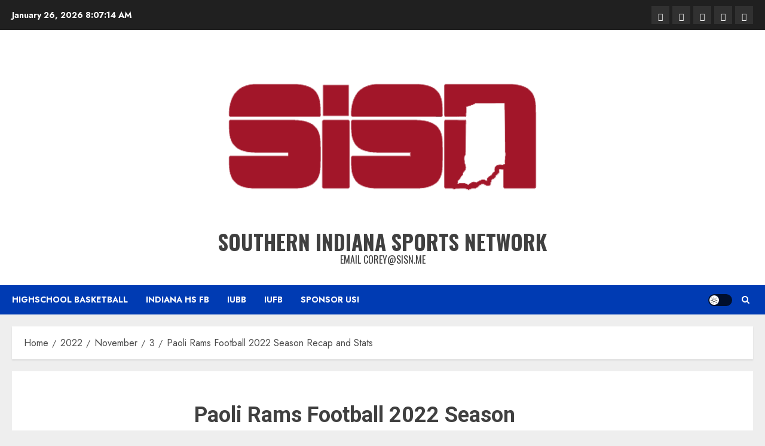

--- FILE ---
content_type: text/html; charset=utf-8
request_url: https://www.google.com/recaptcha/api2/aframe
body_size: 268
content:
<!DOCTYPE HTML><html><head><meta http-equiv="content-type" content="text/html; charset=UTF-8"></head><body><script nonce="pIJtrXMpyKBfNnjB9RgajQ">/** Anti-fraud and anti-abuse applications only. See google.com/recaptcha */ try{var clients={'sodar':'https://pagead2.googlesyndication.com/pagead/sodar?'};window.addEventListener("message",function(a){try{if(a.source===window.parent){var b=JSON.parse(a.data);var c=clients[b['id']];if(c){var d=document.createElement('img');d.src=c+b['params']+'&rc='+(localStorage.getItem("rc::a")?sessionStorage.getItem("rc::b"):"");window.document.body.appendChild(d);sessionStorage.setItem("rc::e",parseInt(sessionStorage.getItem("rc::e")||0)+1);localStorage.setItem("rc::h",'1769414832801');}}}catch(b){}});window.parent.postMessage("_grecaptcha_ready", "*");}catch(b){}</script></body></html>